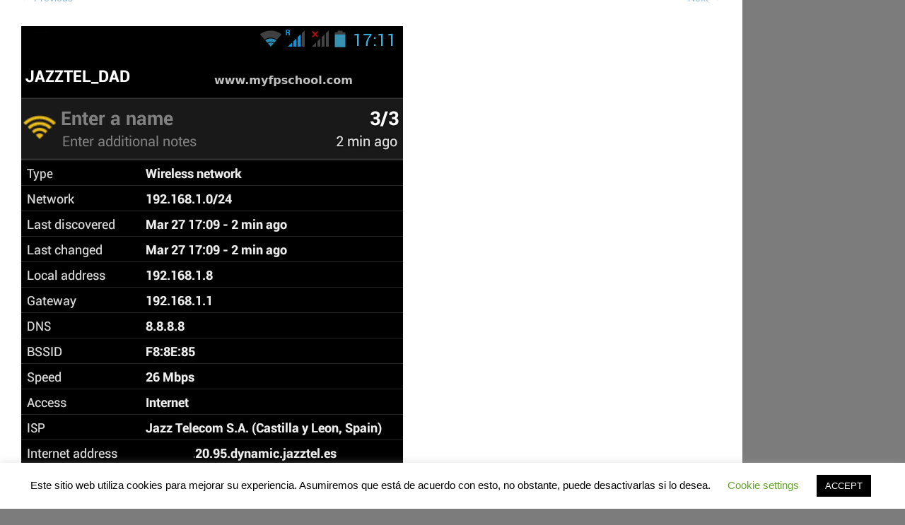

--- FILE ---
content_type: text/html; charset=UTF-8
request_url: http://myfpschool.com/fing-una-herramienta-para-saber-quien-se-ha-conectado-a-tu-wi-fi/fing_red/
body_size: 12865
content:
<!DOCTYPE html PUBLIC "-//W3C//DTD XHTML 1.0 Strict//EN" "http://www.w3.org/TR/xhtml1/DTD/xhtml1-strict.dtd" >
<html xmlns="http://www.w3.org/1999/xhtml" xml:lang="en" dir="ltr" lang="es"
	prefix="og: https://ogp.me/ns#"  >
<head>
<meta http-equiv="content-type" content="text/html; charset=UTF-8" />
<link rel="profile" href="http://gmpg.org/xfn/11" />
<link rel="pingback" href="http://myfpschool.com/xmlrpc.php" />
<meta name="viewport" content="width=device-width, initial-scale=1, maximum-scale=1" />

<title>fing_red | MyFPschool</title>

		<!-- All in One SEO 4.2.4 - aioseo.com -->
		<meta name="robots" content="max-image-preview:large" />
		<link rel="canonical" href="http://myfpschool.com/fing-una-herramienta-para-saber-quien-se-ha-conectado-a-tu-wi-fi/fing_red/#main" />
		<meta name="generator" content="All in One SEO (AIOSEO) 4.2.4 " />
		<meta property="og:locale" content="es_ES" />
		<meta property="og:site_name" content="MyFPschool" />
		<meta property="og:type" content="article" />
		<meta property="og:title" content="fing_red | MyFPschool" />
		<meta property="og:url" content="http://myfpschool.com/fing-una-herramienta-para-saber-quien-se-ha-conectado-a-tu-wi-fi/fing_red/#main" />
		<meta property="fb:app_id" content="956551101122299" />
		<meta property="article:published_time" content="2014-03-27T16:25:46+00:00" />
		<meta property="article:modified_time" content="2014-03-27T16:25:46+00:00" />
		<meta name="twitter:card" content="summary" />
		<meta name="twitter:title" content="fing_red | MyFPschool" />
		<meta name="google" content="nositelinkssearchbox" />
		<script type="application/ld+json" class="aioseo-schema">
			{"@context":"https:\/\/schema.org","@graph":[{"@type":"WebSite","@id":"http:\/\/myfpschool.com\/#website","url":"http:\/\/myfpschool.com\/","name":"MyFPschool","description":"Tu sitio de inform\u00e1tica y tecnolog\u00eda","inLanguage":"es-ES","publisher":{"@id":"http:\/\/myfpschool.com\/#organization"}},{"@type":"Organization","@id":"http:\/\/myfpschool.com\/#organization","name":"MyFPschool","url":"http:\/\/myfpschool.com\/"},{"@type":"BreadcrumbList","@id":"http:\/\/myfpschool.com\/fing-una-herramienta-para-saber-quien-se-ha-conectado-a-tu-wi-fi\/fing_red\/#main#breadcrumblist","itemListElement":[{"@type":"ListItem","@id":"http:\/\/myfpschool.com\/#listItem","position":1,"item":{"@type":"WebPage","@id":"http:\/\/myfpschool.com\/","name":"Inicio","description":"Sitio de tecnolog\u00eda para estudiantes de fp, profesores y todos los apasionados de la inform\u00e1tica.","url":"http:\/\/myfpschool.com\/"},"nextItem":"http:\/\/myfpschool.com\/fing-una-herramienta-para-saber-quien-se-ha-conectado-a-tu-wi-fi\/fing_red\/#main#listItem"},{"@type":"ListItem","@id":"http:\/\/myfpschool.com\/fing-una-herramienta-para-saber-quien-se-ha-conectado-a-tu-wi-fi\/fing_red\/#main#listItem","position":2,"item":{"@type":"WebPage","@id":"http:\/\/myfpschool.com\/fing-una-herramienta-para-saber-quien-se-ha-conectado-a-tu-wi-fi\/fing_red\/#main","name":"fing_red","url":"http:\/\/myfpschool.com\/fing-una-herramienta-para-saber-quien-se-ha-conectado-a-tu-wi-fi\/fing_red\/#main"},"previousItem":"http:\/\/myfpschool.com\/#listItem"}]},{"@type":"Person","@id":"http:\/\/myfpschool.com\/author\/jcmoreno\/#author","url":"http:\/\/myfpschool.com\/author\/jcmoreno\/","name":"jcmoreno","image":{"@type":"ImageObject","@id":"http:\/\/myfpschool.com\/fing-una-herramienta-para-saber-quien-se-ha-conectado-a-tu-wi-fi\/fing_red\/#main#authorImage","url":"http:\/\/1.gravatar.com\/avatar\/47a273aff4909ec425a1a6bd2ef5517a?s=96&d=mm&r=g","width":96,"height":96,"caption":"jcmoreno"}},{"@type":"ItemPage","@id":"http:\/\/myfpschool.com\/fing-una-herramienta-para-saber-quien-se-ha-conectado-a-tu-wi-fi\/fing_red\/#main#itempage","url":"http:\/\/myfpschool.com\/fing-una-herramienta-para-saber-quien-se-ha-conectado-a-tu-wi-fi\/fing_red\/#main","name":"fing_red | MyFPschool","inLanguage":"es-ES","isPartOf":{"@id":"http:\/\/myfpschool.com\/#website"},"breadcrumb":{"@id":"http:\/\/myfpschool.com\/fing-una-herramienta-para-saber-quien-se-ha-conectado-a-tu-wi-fi\/fing_red\/#main#breadcrumblist"},"author":"http:\/\/myfpschool.com\/author\/jcmoreno\/#author","creator":"http:\/\/myfpschool.com\/author\/jcmoreno\/#author","datePublished":"2014-03-27T16:25:46+00:00","dateModified":"2014-03-27T16:25:46+00:00"}]}
		</script>
		<script type="text/javascript" >
			window.ga=window.ga||function(){(ga.q=ga.q||[]).push(arguments)};ga.l=+new Date;
			ga('create', "UA-55592522-1", { 'cookieDomain': 'myfpschool.com' } );
			ga('send', 'pageview');
		</script>
		<script async src="https://www.google-analytics.com/analytics.js"></script>
		<!-- All in One SEO -->

<link rel='dns-prefetch' href='//secure.gravatar.com' />
<link rel='dns-prefetch' href='//fonts.googleapis.com' />
<link rel='dns-prefetch' href='//s.w.org' />
<link rel='dns-prefetch' href='//v0.wordpress.com' />
<link rel="alternate" type="application/rss+xml" title="MyFPschool &raquo; Feed" href="http://myfpschool.com/feed/" />
<link rel="alternate" type="application/rss+xml" title="MyFPschool &raquo; Feed de los comentarios" href="http://myfpschool.com/comments/feed/" />
<link rel="alternate" type="application/rss+xml" title="MyFPschool &raquo; Comentario fing_red del feed" href="http://myfpschool.com/fing-una-herramienta-para-saber-quien-se-ha-conectado-a-tu-wi-fi/fing_red/#main/feed/" />
<script type="text/javascript">
window._wpemojiSettings = {"baseUrl":"https:\/\/s.w.org\/images\/core\/emoji\/14.0.0\/72x72\/","ext":".png","svgUrl":"https:\/\/s.w.org\/images\/core\/emoji\/14.0.0\/svg\/","svgExt":".svg","source":{"concatemoji":"http:\/\/myfpschool.com\/wp-includes\/js\/wp-emoji-release.min.js?ver=6.0.1"}};
/*! This file is auto-generated */
!function(e,a,t){var n,r,o,i=a.createElement("canvas"),p=i.getContext&&i.getContext("2d");function s(e,t){var a=String.fromCharCode,e=(p.clearRect(0,0,i.width,i.height),p.fillText(a.apply(this,e),0,0),i.toDataURL());return p.clearRect(0,0,i.width,i.height),p.fillText(a.apply(this,t),0,0),e===i.toDataURL()}function c(e){var t=a.createElement("script");t.src=e,t.defer=t.type="text/javascript",a.getElementsByTagName("head")[0].appendChild(t)}for(o=Array("flag","emoji"),t.supports={everything:!0,everythingExceptFlag:!0},r=0;r<o.length;r++)t.supports[o[r]]=function(e){if(!p||!p.fillText)return!1;switch(p.textBaseline="top",p.font="600 32px Arial",e){case"flag":return s([127987,65039,8205,9895,65039],[127987,65039,8203,9895,65039])?!1:!s([55356,56826,55356,56819],[55356,56826,8203,55356,56819])&&!s([55356,57332,56128,56423,56128,56418,56128,56421,56128,56430,56128,56423,56128,56447],[55356,57332,8203,56128,56423,8203,56128,56418,8203,56128,56421,8203,56128,56430,8203,56128,56423,8203,56128,56447]);case"emoji":return!s([129777,127995,8205,129778,127999],[129777,127995,8203,129778,127999])}return!1}(o[r]),t.supports.everything=t.supports.everything&&t.supports[o[r]],"flag"!==o[r]&&(t.supports.everythingExceptFlag=t.supports.everythingExceptFlag&&t.supports[o[r]]);t.supports.everythingExceptFlag=t.supports.everythingExceptFlag&&!t.supports.flag,t.DOMReady=!1,t.readyCallback=function(){t.DOMReady=!0},t.supports.everything||(n=function(){t.readyCallback()},a.addEventListener?(a.addEventListener("DOMContentLoaded",n,!1),e.addEventListener("load",n,!1)):(e.attachEvent("onload",n),a.attachEvent("onreadystatechange",function(){"complete"===a.readyState&&t.readyCallback()})),(e=t.source||{}).concatemoji?c(e.concatemoji):e.wpemoji&&e.twemoji&&(c(e.twemoji),c(e.wpemoji)))}(window,document,window._wpemojiSettings);
</script>
<style type="text/css">
img.wp-smiley,
img.emoji {
	display: inline !important;
	border: none !important;
	box-shadow: none !important;
	height: 1em !important;
	width: 1em !important;
	margin: 0 0.07em !important;
	vertical-align: -0.1em !important;
	background: none !important;
	padding: 0 !important;
}
</style>
	<link rel='stylesheet' id='wp-block-library-css'  href='http://myfpschool.com/wp-includes/css/dist/block-library/style.min.css?ver=6.0.1' type='text/css' media='all' />
<style id='wp-block-library-inline-css' type='text/css'>
.has-text-align-justify{text-align:justify;}
</style>
<link rel='stylesheet' id='mediaelement-css'  href='http://myfpschool.com/wp-includes/js/mediaelement/mediaelementplayer-legacy.min.css?ver=4.2.16' type='text/css' media='all' />
<link rel='stylesheet' id='wp-mediaelement-css'  href='http://myfpschool.com/wp-includes/js/mediaelement/wp-mediaelement.min.css?ver=6.0.1' type='text/css' media='all' />
<style id='global-styles-inline-css' type='text/css'>
body{--wp--preset--color--black: #000000;--wp--preset--color--cyan-bluish-gray: #abb8c3;--wp--preset--color--white: #ffffff;--wp--preset--color--pale-pink: #f78da7;--wp--preset--color--vivid-red: #cf2e2e;--wp--preset--color--luminous-vivid-orange: #ff6900;--wp--preset--color--luminous-vivid-amber: #fcb900;--wp--preset--color--light-green-cyan: #7bdcb5;--wp--preset--color--vivid-green-cyan: #00d084;--wp--preset--color--pale-cyan-blue: #8ed1fc;--wp--preset--color--vivid-cyan-blue: #0693e3;--wp--preset--color--vivid-purple: #9b51e0;--wp--preset--gradient--vivid-cyan-blue-to-vivid-purple: linear-gradient(135deg,rgba(6,147,227,1) 0%,rgb(155,81,224) 100%);--wp--preset--gradient--light-green-cyan-to-vivid-green-cyan: linear-gradient(135deg,rgb(122,220,180) 0%,rgb(0,208,130) 100%);--wp--preset--gradient--luminous-vivid-amber-to-luminous-vivid-orange: linear-gradient(135deg,rgba(252,185,0,1) 0%,rgba(255,105,0,1) 100%);--wp--preset--gradient--luminous-vivid-orange-to-vivid-red: linear-gradient(135deg,rgba(255,105,0,1) 0%,rgb(207,46,46) 100%);--wp--preset--gradient--very-light-gray-to-cyan-bluish-gray: linear-gradient(135deg,rgb(238,238,238) 0%,rgb(169,184,195) 100%);--wp--preset--gradient--cool-to-warm-spectrum: linear-gradient(135deg,rgb(74,234,220) 0%,rgb(151,120,209) 20%,rgb(207,42,186) 40%,rgb(238,44,130) 60%,rgb(251,105,98) 80%,rgb(254,248,76) 100%);--wp--preset--gradient--blush-light-purple: linear-gradient(135deg,rgb(255,206,236) 0%,rgb(152,150,240) 100%);--wp--preset--gradient--blush-bordeaux: linear-gradient(135deg,rgb(254,205,165) 0%,rgb(254,45,45) 50%,rgb(107,0,62) 100%);--wp--preset--gradient--luminous-dusk: linear-gradient(135deg,rgb(255,203,112) 0%,rgb(199,81,192) 50%,rgb(65,88,208) 100%);--wp--preset--gradient--pale-ocean: linear-gradient(135deg,rgb(255,245,203) 0%,rgb(182,227,212) 50%,rgb(51,167,181) 100%);--wp--preset--gradient--electric-grass: linear-gradient(135deg,rgb(202,248,128) 0%,rgb(113,206,126) 100%);--wp--preset--gradient--midnight: linear-gradient(135deg,rgb(2,3,129) 0%,rgb(40,116,252) 100%);--wp--preset--duotone--dark-grayscale: url('#wp-duotone-dark-grayscale');--wp--preset--duotone--grayscale: url('#wp-duotone-grayscale');--wp--preset--duotone--purple-yellow: url('#wp-duotone-purple-yellow');--wp--preset--duotone--blue-red: url('#wp-duotone-blue-red');--wp--preset--duotone--midnight: url('#wp-duotone-midnight');--wp--preset--duotone--magenta-yellow: url('#wp-duotone-magenta-yellow');--wp--preset--duotone--purple-green: url('#wp-duotone-purple-green');--wp--preset--duotone--blue-orange: url('#wp-duotone-blue-orange');--wp--preset--font-size--small: 13px;--wp--preset--font-size--medium: 20px;--wp--preset--font-size--large: 36px;--wp--preset--font-size--x-large: 42px;}.has-black-color{color: var(--wp--preset--color--black) !important;}.has-cyan-bluish-gray-color{color: var(--wp--preset--color--cyan-bluish-gray) !important;}.has-white-color{color: var(--wp--preset--color--white) !important;}.has-pale-pink-color{color: var(--wp--preset--color--pale-pink) !important;}.has-vivid-red-color{color: var(--wp--preset--color--vivid-red) !important;}.has-luminous-vivid-orange-color{color: var(--wp--preset--color--luminous-vivid-orange) !important;}.has-luminous-vivid-amber-color{color: var(--wp--preset--color--luminous-vivid-amber) !important;}.has-light-green-cyan-color{color: var(--wp--preset--color--light-green-cyan) !important;}.has-vivid-green-cyan-color{color: var(--wp--preset--color--vivid-green-cyan) !important;}.has-pale-cyan-blue-color{color: var(--wp--preset--color--pale-cyan-blue) !important;}.has-vivid-cyan-blue-color{color: var(--wp--preset--color--vivid-cyan-blue) !important;}.has-vivid-purple-color{color: var(--wp--preset--color--vivid-purple) !important;}.has-black-background-color{background-color: var(--wp--preset--color--black) !important;}.has-cyan-bluish-gray-background-color{background-color: var(--wp--preset--color--cyan-bluish-gray) !important;}.has-white-background-color{background-color: var(--wp--preset--color--white) !important;}.has-pale-pink-background-color{background-color: var(--wp--preset--color--pale-pink) !important;}.has-vivid-red-background-color{background-color: var(--wp--preset--color--vivid-red) !important;}.has-luminous-vivid-orange-background-color{background-color: var(--wp--preset--color--luminous-vivid-orange) !important;}.has-luminous-vivid-amber-background-color{background-color: var(--wp--preset--color--luminous-vivid-amber) !important;}.has-light-green-cyan-background-color{background-color: var(--wp--preset--color--light-green-cyan) !important;}.has-vivid-green-cyan-background-color{background-color: var(--wp--preset--color--vivid-green-cyan) !important;}.has-pale-cyan-blue-background-color{background-color: var(--wp--preset--color--pale-cyan-blue) !important;}.has-vivid-cyan-blue-background-color{background-color: var(--wp--preset--color--vivid-cyan-blue) !important;}.has-vivid-purple-background-color{background-color: var(--wp--preset--color--vivid-purple) !important;}.has-black-border-color{border-color: var(--wp--preset--color--black) !important;}.has-cyan-bluish-gray-border-color{border-color: var(--wp--preset--color--cyan-bluish-gray) !important;}.has-white-border-color{border-color: var(--wp--preset--color--white) !important;}.has-pale-pink-border-color{border-color: var(--wp--preset--color--pale-pink) !important;}.has-vivid-red-border-color{border-color: var(--wp--preset--color--vivid-red) !important;}.has-luminous-vivid-orange-border-color{border-color: var(--wp--preset--color--luminous-vivid-orange) !important;}.has-luminous-vivid-amber-border-color{border-color: var(--wp--preset--color--luminous-vivid-amber) !important;}.has-light-green-cyan-border-color{border-color: var(--wp--preset--color--light-green-cyan) !important;}.has-vivid-green-cyan-border-color{border-color: var(--wp--preset--color--vivid-green-cyan) !important;}.has-pale-cyan-blue-border-color{border-color: var(--wp--preset--color--pale-cyan-blue) !important;}.has-vivid-cyan-blue-border-color{border-color: var(--wp--preset--color--vivid-cyan-blue) !important;}.has-vivid-purple-border-color{border-color: var(--wp--preset--color--vivid-purple) !important;}.has-vivid-cyan-blue-to-vivid-purple-gradient-background{background: var(--wp--preset--gradient--vivid-cyan-blue-to-vivid-purple) !important;}.has-light-green-cyan-to-vivid-green-cyan-gradient-background{background: var(--wp--preset--gradient--light-green-cyan-to-vivid-green-cyan) !important;}.has-luminous-vivid-amber-to-luminous-vivid-orange-gradient-background{background: var(--wp--preset--gradient--luminous-vivid-amber-to-luminous-vivid-orange) !important;}.has-luminous-vivid-orange-to-vivid-red-gradient-background{background: var(--wp--preset--gradient--luminous-vivid-orange-to-vivid-red) !important;}.has-very-light-gray-to-cyan-bluish-gray-gradient-background{background: var(--wp--preset--gradient--very-light-gray-to-cyan-bluish-gray) !important;}.has-cool-to-warm-spectrum-gradient-background{background: var(--wp--preset--gradient--cool-to-warm-spectrum) !important;}.has-blush-light-purple-gradient-background{background: var(--wp--preset--gradient--blush-light-purple) !important;}.has-blush-bordeaux-gradient-background{background: var(--wp--preset--gradient--blush-bordeaux) !important;}.has-luminous-dusk-gradient-background{background: var(--wp--preset--gradient--luminous-dusk) !important;}.has-pale-ocean-gradient-background{background: var(--wp--preset--gradient--pale-ocean) !important;}.has-electric-grass-gradient-background{background: var(--wp--preset--gradient--electric-grass) !important;}.has-midnight-gradient-background{background: var(--wp--preset--gradient--midnight) !important;}.has-small-font-size{font-size: var(--wp--preset--font-size--small) !important;}.has-medium-font-size{font-size: var(--wp--preset--font-size--medium) !important;}.has-large-font-size{font-size: var(--wp--preset--font-size--large) !important;}.has-x-large-font-size{font-size: var(--wp--preset--font-size--x-large) !important;}
</style>
<link rel='stylesheet' id='contact-form-7-css'  href='http://myfpschool.com/wp-content/plugins/contact-form-7/includes/css/styles.css?ver=5.6' type='text/css' media='all' />
<link rel='stylesheet' id='cookie-law-info-css'  href='http://myfpschool.com/wp-content/plugins/cookie-law-info/public/css/cookie-law-info-public.css?ver=2.1.2' type='text/css' media='all' />
<link rel='stylesheet' id='cookie-law-info-gdpr-css'  href='http://myfpschool.com/wp-content/plugins/cookie-law-info/public/css/cookie-law-info-gdpr.css?ver=2.1.2' type='text/css' media='all' />
<link rel='stylesheet' id='rpt_front_style-css'  href='http://myfpschool.com/wp-content/plugins/related-posts-thumbnails/assets/css/front.css?ver=1.9.0' type='text/css' media='all' />
<link rel='stylesheet' id='hamburger.css-css'  href='http://myfpschool.com/wp-content/plugins/wp-responsive-menu/assets/css/wpr-hamburger.css?ver=3.1.7.2' type='text/css' media='all' />
<link rel='stylesheet' id='wprmenu.css-css'  href='http://myfpschool.com/wp-content/plugins/wp-responsive-menu/assets/css/wprmenu.css?ver=3.1.7.2' type='text/css' media='all' />
<style id='wprmenu.css-inline-css' type='text/css'>
@media only screen and ( max-width: 768px ) {html body div.wprm-wrapper {overflow: scroll;}#mg-wprm-wrap ul li {border-top: solid 1px rgb( 13,13,13 );border-bottom: solid 1px rgb( 19,18,18 );}#wprmenu_bar {background-image: url();background-size:;background-repeat: ;}#wprmenu_bar {background-color: #0D0D0D;}html body div#mg-wprm-wrap .wpr_submit .icon.icon-search {color: ;}#wprmenu_bar .menu_title,#wprmenu_bar .wprmenu_icon_menu,#wprmenu_bar .menu_title a {color: #F2F2F2;}#wprmenu_bar .menu_title {font-size: px;font-weight: ;}#mg-wprm-wrap li.menu-item a {font-size: px;text-transform: ;font-weight: ;}#mg-wprm-wrap li.menu-item-has-children ul.sub-menu a {font-size: px;text-transform: ;font-weight: ;}#mg-wprm-wrap li.current-menu-item > a {background: ;}#mg-wprm-wrap li.current-menu-item > a,#mg-wprm-wrap li.current-menu-item span.wprmenu_icon{color:!important;}#mg-wprm-wrap {background-color: #2E2E2E;}.cbp-spmenu-push-toright,.cbp-spmenu-push-toright .mm-slideout {left: 80% ;}.cbp-spmenu-push-toleft {left: -80% ;}#mg-wprm-wrap.cbp-spmenu-right,#mg-wprm-wrap.cbp-spmenu-left,#mg-wprm-wrap.cbp-spmenu-right.custom,#mg-wprm-wrap.cbp-spmenu-left.custom,.cbp-spmenu-vertical {width: 80%;max-width: px;}#mg-wprm-wrap ul#wprmenu_menu_ul li.menu-item a,div#mg-wprm-wrap ul li span.wprmenu_icon {color: #CFCFCF;}#mg-wprm-wrap ul#wprmenu_menu_ul li.menu-item:valid ~ a{color: ;}#mg-wprm-wrap ul#wprmenu_menu_ul li.menu-item a:hover {background: ;color: #606060 !important;}div#mg-wprm-wrap ul>li:hover>span.wprmenu_icon {color: #606060 !important;}.wprmenu_bar .hamburger-inner,.wprmenu_bar .hamburger-inner::before,.wprmenu_bar .hamburger-inner::after {background: #FFFFFF;}.wprmenu_bar .hamburger:hover .hamburger-inner,.wprmenu_bar .hamburger:hover .hamburger-inner::before,.wprmenu_bar .hamburger:hover .hamburger-inner::after {background: ;}div.wprmenu_bar div.hamburger{padding-right: 6px !important;}#wprmenu_menu.left {width:80%;left: -80%;right: auto;}#wprmenu_menu.right {width:80%;right: -80%;left: auto;}.wprmenu_bar .hamburger {float: left;}.wprmenu_bar #custom_menu_icon.hamburger {top: px;left: px;float: left !important;background-color: ;}#menu-principal-container,#menu-principal{ display: none !important; }.wpr_custom_menu #custom_menu_icon {display: block;}html { padding-top: 42px !important; }#wprmenu_bar,#mg-wprm-wrap { display: block; }div#wpadminbar { position: fixed; }}
</style>
<link rel='stylesheet' id='wpr_icons-css'  href='http://myfpschool.com/wp-content/plugins/wp-responsive-menu/inc/assets/icons/wpr-icons.css?ver=3.1.7.2' type='text/css' media='all' />
<link rel='stylesheet' id='gridster-style-css'  href='http://myfpschool.com/wp-content/themes/gridster-lite/style.css?ver=6.0.1' type='text/css' media='all' />
<link rel='stylesheet' id='open-sans-condensed-css'  href='http://fonts.googleapis.com/css?family=Open+Sans+Condensed%3A300&#038;ver=6.0.1' type='text/css' media='all' />
<link rel='stylesheet' id='jetpack_css-css'  href='http://myfpschool.com/wp-content/plugins/jetpack/css/jetpack.css?ver=11.0' type='text/css' media='all' />
<script type='text/javascript' src='http://myfpschool.com/wp-includes/js/jquery/jquery.min.js?ver=3.6.0' id='jquery-core-js'></script>
<script type='text/javascript' src='http://myfpschool.com/wp-includes/js/jquery/jquery-migrate.min.js?ver=3.3.2' id='jquery-migrate-js'></script>
<script type='text/javascript' id='cookie-law-info-js-extra'>
/* <![CDATA[ */
var Cli_Data = {"nn_cookie_ids":[],"cookielist":[],"non_necessary_cookies":[],"ccpaEnabled":"","ccpaRegionBased":"","ccpaBarEnabled":"","strictlyEnabled":["necessary","obligatoire"],"ccpaType":"gdpr","js_blocking":"","custom_integration":"","triggerDomRefresh":"","secure_cookies":""};
var cli_cookiebar_settings = {"animate_speed_hide":"500","animate_speed_show":"500","background":"#FFF","border":"#b1a6a6c2","border_on":"","button_1_button_colour":"#000","button_1_button_hover":"#000000","button_1_link_colour":"#fff","button_1_as_button":"1","button_1_new_win":"","button_2_button_colour":"#333","button_2_button_hover":"#292929","button_2_link_colour":"#444","button_2_as_button":"","button_2_hidebar":"","button_3_button_colour":"#000","button_3_button_hover":"#000000","button_3_link_colour":"#fff","button_3_as_button":"1","button_3_new_win":"","button_4_button_colour":"#000","button_4_button_hover":"#000000","button_4_link_colour":"#62a329","button_4_as_button":"","button_7_button_colour":"#61a229","button_7_button_hover":"#4e8221","button_7_link_colour":"#fff","button_7_as_button":"1","button_7_new_win":"","font_family":"inherit","header_fix":"","notify_animate_hide":"1","notify_animate_show":"","notify_div_id":"#cookie-law-info-bar","notify_position_horizontal":"right","notify_position_vertical":"bottom","scroll_close":"","scroll_close_reload":"","accept_close_reload":"","reject_close_reload":"","showagain_tab":"1","showagain_background":"#fff","showagain_border":"#000","showagain_div_id":"#cookie-law-info-again","showagain_x_position":"100px","text":"#000","show_once_yn":"","show_once":"10000","logging_on":"","as_popup":"","popup_overlay":"1","bar_heading_text":"","cookie_bar_as":"banner","popup_showagain_position":"bottom-right","widget_position":"left"};
var log_object = {"ajax_url":"http:\/\/myfpschool.com\/wp-admin\/admin-ajax.php"};
/* ]]> */
</script>
<script type='text/javascript' src='http://myfpschool.com/wp-content/plugins/cookie-law-info/public/js/cookie-law-info-public.js?ver=2.1.2' id='cookie-law-info-js'></script>
<script type='text/javascript' src='http://myfpschool.com/wp-content/plugins/useful-banner-manager/scripts.js?ver=6.0.1' id='ubm-scripts-js'></script>
<script type='text/javascript' src='http://myfpschool.com/wp-content/plugins/wp-responsive-menu/assets/js/modernizr.custom.js?ver=3.1.7.2' id='modernizr-js'></script>
<script type='text/javascript' src='http://myfpschool.com/wp-content/plugins/wp-responsive-menu/assets/js/jquery.touchSwipe.min.js?ver=3.1.7.2' id='touchSwipe-js'></script>
<script type='text/javascript' id='wprmenu.js-js-extra'>
/* <![CDATA[ */
var wprmenu = {"zooming":"yes","from_width":"768","push_width":"","menu_width":"80","parent_click":"","swipe":"yes","enable_overlay":""};
/* ]]> */
</script>
<script type='text/javascript' src='http://myfpschool.com/wp-content/plugins/wp-responsive-menu/assets/js/wprmenu.js?ver=3.1.7.2' id='wprmenu.js-js'></script>
<script type='text/javascript' src='http://myfpschool.com/wp-content/themes/gridster-lite/js/keyboard-image-navigation.js?ver=20120202' id='gridster-keyboard-image-navigation-js'></script>
<link rel="https://api.w.org/" href="http://myfpschool.com/wp-json/" /><link rel="alternate" type="application/json" href="http://myfpschool.com/wp-json/wp/v2/media/1389" /><link rel="EditURI" type="application/rsd+xml" title="RSD" href="http://myfpschool.com/xmlrpc.php?rsd" />
<link rel="wlwmanifest" type="application/wlwmanifest+xml" href="http://myfpschool.com/wp-includes/wlwmanifest.xml" /> 
<meta name="generator" content="WordPress 6.0.1" />
<link rel='shortlink' href='https://wp.me/a43TEJ-mp' />
<link rel="alternate" type="application/json+oembed" href="http://myfpschool.com/wp-json/oembed/1.0/embed?url=http%3A%2F%2Fmyfpschool.com%2Ffing-una-herramienta-para-saber-quien-se-ha-conectado-a-tu-wi-fi%2Ffing_red%2F%23main" />
<link rel="alternate" type="text/xml+oembed" href="http://myfpschool.com/wp-json/oembed/1.0/embed?url=http%3A%2F%2Fmyfpschool.com%2Ffing-una-herramienta-para-saber-quien-se-ha-conectado-a-tu-wi-fi%2Ffing_red%2F%23main&#038;format=xml" />
<script type="text/javascript">var ajaxurl = "http://myfpschool.com/wp-admin/admin-ajax.php";</script>			<style>
			#related_posts_thumbnails li{
				border-right: 1px solid #dddddd;
				background-color: #ffffff			}
			#related_posts_thumbnails li:hover{
				background-color: #eeeeee;
			}
			.relpost_content{
				font-size:	12px;
				color: 		#333333;
			}
			.relpost-block-single{
				background-color: #ffffff;
				border-right: 1px solid  #dddddd;
				border-left: 1px solid  #dddddd;
				margin-right: -1px;
			}
			.relpost-block-single:hover{
				background-color: #eeeeee;
			}
		</style>

	<!-- WordPress Most Popular --><script type="text/javascript">/* <![CDATA[ */ jQuery.post("http://myfpschool.com/wp-admin/admin-ajax.php", { action: "wmp_update", id: 1389, token: "e1bbcd43b2" }); /* ]]> */</script><!-- /WordPress Most Popular --><style>img#wpstats{display:none}</style>
	<style type="text/css" id="custom-background-css">
body.custom-background { background-color: #7c7c7c; }
</style>
	<style type="text/css" id="wp-custom-css">/*
¡Bienvenido a Custom CSS!

CSS (Hojas de estilo en cascada) es un tipo de lenguaje de programación
que indica al navegador cómo procesar una página web. Puedes eliminar
estos comentarios y comenzar con tus personalizaciones.

Por defecto, tu hoja de estilo se cargará después de las hojas de estilo
del tema, lo que significa que tus normas pueden prevalecer y anular las
reglas CSS del tema. Solo tienes que escribir aquí lo que quieres cambiar,
no es necesario copiar todo el contenido de la hoja de estilo de tu tema.
*/
.nota_redonda {
	border: 2px solid #a1a1a1;
	padding: 10px 40px;
	background: #dddddd;
	width: 90%;
	border-radius: 25px;
	margin-bottom: 15px;
	margin-top: 15px;
}

.nota_ejercicio {
	border: 2px solid #a1a1a1;
	padding: 10px 40px;
	background: #F5FFFA;
	width: 90%;
	border-radius: 15px;
	margin-bottom: 15px;
	margin-top: 15px;
}

.nota_comando {
	font-family: Courier;
	color: white;
	border: 2px solid black;
	padding: 10px 40px;
	background: black;
	width: 80%;
	border-radius: 5px;
	margin-bottom: 15px;
	margin-top: 15px;
}

.nota_comando_pre {
	font-family: Courier;
	font-size: 75%;
	color: white;
	border: 2px solid black;
	padding: 10px 40px;
	background: black;
	width: 80%;
	border-radius: 5px;
	margin-bottom: 15px;
	margin-top: 15px;
}</style></head>

<body class="attachment attachment-template-default single single-attachment postid-1389 attachmentid-1389 attachment-png custom-background group-blog">
<div id="container">
<div id="primary" class="content-area image-attachment">
<div id="content" class="site-content" role="main">
<article id="post-1389" class="post-1389 attachment type-attachment status-inherit hentry">
<header class="entry-header">
<h1 class="entry-title">fing_red</h1><div class="entry-meta">
Published <span class="entry-date"><time class="entry-date" datetime="2014-03-27T16:25:46+00:00">marzo 27, 2014</time></span> at <a href="http://myfpschool.com/wp-content/uploads/2014/03/fing_red.png" title="Link to full-size image">540 &times; 960</a> in <a href="http://myfpschool.com/fing-una-herramienta-para-saber-quien-se-ha-conectado-a-tu-wi-fi/" title="Return to Fing. Una herramienta para saber quien se ha conectado a tu WI-FI" rel="gallery">Fing. Una herramienta para saber quien se ha conectado a tu WI-FI</a></div>
<!-- .entry-meta -->
<nav role="navigation" id="image-navigation" class="navigation-image">
<div class="nav-previous">
<a href='http://myfpschool.com/fing-una-herramienta-para-saber-quien-se-ha-conectado-a-tu-wi-fi/fing_herramientas/#main'><span class="meta-nav">&larr;</span> Previous</a></div>
<div class="nav-next">
<a href='http://myfpschool.com/fing-una-herramienta-para-saber-quien-se-ha-conectado-a-tu-wi-fi/fing_dispositivos/#main'>Next <span class="meta-nav">&rarr;</span></a></div>
</nav>
<!-- #image-navigation -->
</header>
<!-- .entry-header -->
<div class="entry-content">
<div class="entry-attachment">
<div class="attachment">
<a href="http://myfpschool.com/fing-una-herramienta-para-saber-quien-se-ha-conectado-a-tu-wi-fi/fing_dispositivos/#main" title="fing_red" rel="attachment"><img width="540" height="960" src="http://myfpschool.com/wp-content/uploads/2014/03/fing_red.png" class="attachment-1200x1200 size-1200x1200" alt="" loading="lazy" srcset="http://myfpschool.com/wp-content/uploads/2014/03/fing_red.png 540w, http://myfpschool.com/wp-content/uploads/2014/03/fing_red-168x300.png 168w" sizes="(max-width: 540px) 100vw, 540px" /></a></div>
<!-- .attachment -->
</div>
<!-- .entry-attachment -->
</div>
<!-- .entry-content -->
<footer class="entry-meta">
Comments are closed, but you can leave a trackback: <a class="trackback-link" href="http://myfpschool.com/fing-una-herramienta-para-saber-quien-se-ha-conectado-a-tu-wi-fi/fing_red/#main/trackback/" title="Trackback URL for your post" rel="trackback">Trackback URL</a>.</footer>
<!-- .entry-meta -->
</article>
<!-- #post-## -->
</div>
<!-- #content -->
</div>
<!-- #primary -->

<div id="footer">
<br />
&copy; Copyright 
2014 
MyFPschool <br />
<a href="http://wordpress.org/" title="A Semantic Personal Publishing Platform" rel="generator">Proudly powered by WordPress</a> <span class="sep"> | </span> Theme: Gridster by <a href="http://themefurnace.com" rel="designer">ThemeFurnace</a>.</div>
</div>
<!-- main -->
<!--googleoff: all--><div id="cookie-law-info-bar" data-nosnippet="true"><span>Este sitio web utiliza cookies para mejorar su experiencia. Asumiremos que está de acuerdo con esto, no obstante, puede desactivarlas si lo desea. <a role='button' class="cli_settings_button" style="margin:5px 20px 5px 20px">Cookie settings</a><a role='button' data-cli_action="accept" id="cookie_action_close_header" class="medium cli-plugin-button cli-plugin-main-button cookie_action_close_header cli_action_button wt-cli-accept-btn" style="margin:5px">ACCEPT</a></span></div><div id="cookie-law-info-again" data-nosnippet="true"><span id="cookie_hdr_showagain">Privacy &amp; Cookies Policy</span></div><div class="cli-modal" data-nosnippet="true" id="cliSettingsPopup" tabindex="-1" role="dialog" aria-labelledby="cliSettingsPopup" aria-hidden="true">
  <div class="cli-modal-dialog" role="document">
	<div class="cli-modal-content cli-bar-popup">
		  <button type="button" class="cli-modal-close" id="cliModalClose">
			<svg class="" viewBox="0 0 24 24"><path d="M19 6.41l-1.41-1.41-5.59 5.59-5.59-5.59-1.41 1.41 5.59 5.59-5.59 5.59 1.41 1.41 5.59-5.59 5.59 5.59 1.41-1.41-5.59-5.59z"></path><path d="M0 0h24v24h-24z" fill="none"></path></svg>
			<span class="wt-cli-sr-only">Cerrar</span>
		  </button>
		  <div class="cli-modal-body">
			<div class="cli-container-fluid cli-tab-container">
	<div class="cli-row">
		<div class="cli-col-12 cli-align-items-stretch cli-px-0">
			<div class="cli-privacy-overview">
				<h4>Privacy Overview</h4>				<div class="cli-privacy-content">
					<div class="cli-privacy-content-text">This website uses cookies to improve your experience while you navigate through the website. Out of these cookies, the cookies that are categorized as necessary are stored on your browser as they are essential for the working of basic functionalities of the website. We also use third-party cookies that help us analyze and understand how you use this website. These cookies will be stored in your browser only with your consent. You also have the option to opt-out of these cookies. But opting out of some of these cookies may have an effect on your browsing experience.</div>
				</div>
				<a class="cli-privacy-readmore" aria-label="Mostrar más" role="button" data-readmore-text="Mostrar más" data-readless-text="Mostrar menos"></a>			</div>
		</div>
		<div class="cli-col-12 cli-align-items-stretch cli-px-0 cli-tab-section-container">
												<div class="cli-tab-section">
						<div class="cli-tab-header">
							<a role="button" tabindex="0" class="cli-nav-link cli-settings-mobile" data-target="necessary" data-toggle="cli-toggle-tab">
								Necessary							</a>
															<div class="wt-cli-necessary-checkbox">
									<input type="checkbox" class="cli-user-preference-checkbox"  id="wt-cli-checkbox-necessary" data-id="checkbox-necessary" checked="checked"  />
									<label class="form-check-label" for="wt-cli-checkbox-necessary">Necessary</label>
								</div>
								<span class="cli-necessary-caption">Siempre activado</span>
													</div>
						<div class="cli-tab-content">
							<div class="cli-tab-pane cli-fade" data-id="necessary">
								<div class="wt-cli-cookie-description">
									Necessary cookies are absolutely essential for the website to function properly. This category only includes cookies that ensures basic functionalities and security features of the website. These cookies do not store any personal information.								</div>
							</div>
						</div>
					</div>
																	<div class="cli-tab-section">
						<div class="cli-tab-header">
							<a role="button" tabindex="0" class="cli-nav-link cli-settings-mobile" data-target="non-necessary" data-toggle="cli-toggle-tab">
								Non-necessary							</a>
															<div class="cli-switch">
									<input type="checkbox" id="wt-cli-checkbox-non-necessary" class="cli-user-preference-checkbox"  data-id="checkbox-non-necessary" checked='checked' />
									<label for="wt-cli-checkbox-non-necessary" class="cli-slider" data-cli-enable="Activado" data-cli-disable="Desactivado"><span class="wt-cli-sr-only">Non-necessary</span></label>
								</div>
													</div>
						<div class="cli-tab-content">
							<div class="cli-tab-pane cli-fade" data-id="non-necessary">
								<div class="wt-cli-cookie-description">
									Any cookies that may not be particularly necessary for the website to function and is used specifically to collect user personal data via analytics, ads, other embedded contents are termed as non-necessary cookies. It is mandatory to procure user consent prior to running these cookies on your website.								</div>
							</div>
						</div>
					</div>
										</div>
	</div>
</div>
		  </div>
		  <div class="cli-modal-footer">
			<div class="wt-cli-element cli-container-fluid cli-tab-container">
				<div class="cli-row">
					<div class="cli-col-12 cli-align-items-stretch cli-px-0">
						<div class="cli-tab-footer wt-cli-privacy-overview-actions">
						
															<a id="wt-cli-privacy-save-btn" role="button" tabindex="0" data-cli-action="accept" class="wt-cli-privacy-btn cli_setting_save_button wt-cli-privacy-accept-btn cli-btn">GUARDAR Y ACEPTAR</a>
													</div>
						
					</div>
				</div>
			</div>
		</div>
	</div>
  </div>
</div>
<div class="cli-modal-backdrop cli-fade cli-settings-overlay"></div>
<div class="cli-modal-backdrop cli-fade cli-popupbar-overlay"></div>
<!--googleon: all-->
			<div class="wprm-wrapper">
        
        <!-- Overlay Starts here -->
			         <!-- Overlay Ends here -->
			
			         <div id="wprmenu_bar" class="wprmenu_bar  left">
  <div class="hamburger hamburger--slider">
    <span class="hamburger-box">
      <span class="hamburger-inner"></span>
    </span>
  </div>
  <div class="menu_title">
      <a href="http://myfpschool.com">
      MENU    </a>
      </div>
</div>			 
			<div class="cbp-spmenu cbp-spmenu-vertical cbp-spmenu-left  " id="mg-wprm-wrap">
				
				
				<ul id="wprmenu_menu_ul">
  
  <li id="menu-item-35" class="menu-item menu-item-type-custom menu-item-object-custom menu-item-home menu-item-35"><a href="http://myfpschool.com/">Home</a></li>
<li id="menu-item-181" class="menu-item menu-item-type-taxonomy menu-item-object-category menu-item-181"><a href="http://myfpschool.com/category/noticias/">Noticias</a></li>
<li id="menu-item-3698" class="menu-item menu-item-type-taxonomy menu-item-object-category menu-item-3698"><a href="http://myfpschool.com/category/primaria/">Primaria</a></li>
<li id="menu-item-4639" class="menu-item menu-item-type-taxonomy menu-item-object-category menu-item-has-children menu-item-4639"><a href="http://myfpschool.com/category/1_eso/">1_ESO</a>
<ul class="sub-menu">
	<li id="menu-item-4811" class="menu-item menu-item-type-taxonomy menu-item-object-category menu-item-4811"><a href="http://myfpschool.com/category/1_eso/1_eso_matematicas/">1_ESO_Matemáticas</a></li>
</ul>
</li>
<li id="menu-item-5252" class="menu-item menu-item-type-taxonomy menu-item-object-category menu-item-has-children menu-item-5252"><a href="http://myfpschool.com/category/2_eso/">2_ESO</a>
<ul class="sub-menu">
	<li id="menu-item-5751" class="menu-item menu-item-type-taxonomy menu-item-object-category menu-item-5751"><a href="http://myfpschool.com/category/2_eso/2_eso_fisicayquimica/">2_ESO_FísicaYQuímica</a></li>
	<li id="menu-item-5752" class="menu-item menu-item-type-taxonomy menu-item-object-category menu-item-5752"><a href="http://myfpschool.com/category/2_eso/2_eso_geografia/">2_ESO_Geografía</a></li>
	<li id="menu-item-5753" class="menu-item menu-item-type-taxonomy menu-item-object-category menu-item-5753"><a href="http://myfpschool.com/category/2_eso/2_eso_matematicas/">2_ESO_Matemáticas</a></li>
</ul>
</li>
<li id="menu-item-4862" class="menu-item menu-item-type-taxonomy menu-item-object-category menu-item-has-children menu-item-4862"><a href="http://myfpschool.com/category/3_eso/">3_ESO</a>
<ul class="sub-menu">
	<li id="menu-item-6458" class="menu-item menu-item-type-taxonomy menu-item-object-category menu-item-6458"><a href="http://myfpschool.com/category/3_eso/3_eso_biologia/">3_ESO_BIOLOGÍA</a></li>
	<li id="menu-item-6459" class="menu-item menu-item-type-taxonomy menu-item-object-category menu-item-6459"><a href="http://myfpschool.com/category/3_eso/3_eso_matematicas/">3_ESO_MATEMATICAS</a></li>
	<li id="menu-item-6469" class="menu-item menu-item-type-taxonomy menu-item-object-category menu-item-6469"><a href="http://myfpschool.com/category/3_eso/3_eso_fisica_y_quimica/">3_ESO_FISICA_Y_QUIMICA</a></li>
	<li id="menu-item-6547" class="menu-item menu-item-type-taxonomy menu-item-object-category menu-item-6547"><a href="http://myfpschool.com/category/3_eso/geografia_e_historia/">3_ESO_GEOGRAFÍA_E_HISTORIA</a></li>
</ul>
</li>
<li id="menu-item-5253" class="menu-item menu-item-type-taxonomy menu-item-object-category menu-item-5253"><a href="http://myfpschool.com/category/4_eso/">4_ESO</a></li>
<li id="menu-item-6858" class="menu-item menu-item-type-taxonomy menu-item-object-category menu-item-has-children menu-item-6858"><a href="http://myfpschool.com/category/pevau/">PEVAU</a>
<ul class="sub-menu">
	<li id="menu-item-6859" class="menu-item menu-item-type-taxonomy menu-item-object-category menu-item-6859"><a href="http://myfpschool.com/category/pevau/historia/">Historia de España</a></li>
	<li id="menu-item-6909" class="menu-item menu-item-type-taxonomy menu-item-object-category menu-item-6909"><a href="http://myfpschool.com/category/pevau/historia-de-la-filosofia/">Historia de la filosofía</a></li>
	<li id="menu-item-6907" class="menu-item menu-item-type-taxonomy menu-item-object-category menu-item-6907"><a href="http://myfpschool.com/category/pevau/literatura/">Literatura</a></li>
	<li id="menu-item-6908" class="menu-item menu-item-type-taxonomy menu-item-object-category menu-item-6908"><a href="http://myfpschool.com/category/pevau/quimica/">Química</a></li>
</ul>
</li>
<li id="menu-item-5321" class="menu-item menu-item-type-taxonomy menu-item-object-category menu-item-5321"><a href="http://myfpschool.com/category/bachillerato/">BACHILLERATO</a></li>
<li id="menu-item-1555" class="menu-item menu-item-type-taxonomy menu-item-object-category menu-item-1555"><a href="http://myfpschool.com/category/impresion3d/">Impresión 3D</a></li>
<li id="menu-item-1556" class="menu-item menu-item-type-taxonomy menu-item-object-category menu-item-1556"><a href="http://myfpschool.com/category/gadgets/">Gadgets, wearables y nuevas tendencias</a></li>
<li id="menu-item-1557" class="menu-item menu-item-type-taxonomy menu-item-object-category menu-item-has-children menu-item-1557"><a href="http://myfpschool.com/category/hardware-2/">Hardware</a>
<ul class="sub-menu">
	<li id="menu-item-1558" class="menu-item menu-item-type-taxonomy menu-item-object-category menu-item-1558"><a href="http://myfpschool.com/category/hardware-2/fh/">FH</a></li>
	<li id="menu-item-1559" class="menu-item menu-item-type-taxonomy menu-item-object-category menu-item-1559"><a href="http://myfpschool.com/category/hardware-2/micros/">Microprocesadores</a></li>
	<li id="menu-item-1560" class="menu-item menu-item-type-taxonomy menu-item-object-category menu-item-1560"><a href="http://myfpschool.com/category/hardware-2/mme/">MME</a></li>
</ul>
</li>
<li id="menu-item-1553" class="menu-item menu-item-type-taxonomy menu-item-object-category menu-item-1553"><a href="http://myfpschool.com/category/redes_internet/">Redes e Internet</a></li>
<li id="menu-item-1552" class="menu-item menu-item-type-taxonomy menu-item-object-category menu-item-has-children menu-item-1552"><a href="http://myfpschool.com/category/sistemas-operativos-2/">Sistemas Operativos</a>
<ul class="sub-menu">
	<li id="menu-item-1336" class="menu-item menu-item-type-taxonomy menu-item-object-category menu-item-1336"><a href="http://myfpschool.com/category/sistemas-operativos-2/shell_script/">shell script</a></li>
	<li id="menu-item-2033" class="menu-item menu-item-type-taxonomy menu-item-object-category menu-item-2033"><a href="http://myfpschool.com/category/sistemas-operativos-2/conceptosssoo/">Conceptos de sistemas operativos</a></li>
</ul>
</li>
<li id="menu-item-2731" class="menu-item menu-item-type-taxonomy menu-item-object-category menu-item-has-children menu-item-2731"><a href="http://myfpschool.com/category/entornos-de-desarrollo/">Entornos de desarrollo</a>
<ul class="sub-menu">
	<li id="menu-item-3748" class="menu-item menu-item-type-taxonomy menu-item-object-category menu-item-3748"><a href="http://myfpschool.com/category/entornos-de-desarrollo/uml/">UML</a></li>
</ul>
</li>
<li id="menu-item-3952" class="menu-item menu-item-type-taxonomy menu-item-object-category menu-item-has-children menu-item-3952"><a href="http://myfpschool.com/category/programacion-web-entorno-cliente/">Programación web entorno cliente</a>
<ul class="sub-menu">
	<li id="menu-item-4242" class="menu-item menu-item-type-taxonomy menu-item-object-category menu-item-4242"><a href="http://myfpschool.com/category/programacion-web-entorno-cliente/angularjs-programacion-web-entorno-cliente/">AngularJS</a></li>
</ul>
</li>
<li id="menu-item-2252" class="menu-item menu-item-type-taxonomy menu-item-object-category menu-item-2252"><a href="http://myfpschool.com/category/ipad/">iPad</a></li>
<li id="menu-item-184" class="menu-item menu-item-type-taxonomy menu-item-object-category menu-item-184"><a href="http://myfpschool.com/category/mac/">Zona Mac</a></li>
<li id="menu-item-1561" class="menu-item menu-item-type-taxonomy menu-item-object-category menu-item-1561"><a href="http://myfpschool.com/category/programas/">Herramientas y programas</a></li>
<li id="menu-item-294" class="menu-item menu-item-type-taxonomy menu-item-object-category menu-item-294"><a href="http://myfpschool.com/category/libros/">Libros</a></li>
<li id="menu-item-183" class="menu-item menu-item-type-taxonomy menu-item-object-category menu-item-183"><a href="http://myfpschool.com/category/diagnostico-de-equipos-informaticos/">Diagnóstico, reparación y ampliación de equipos informáticos</a></li>
<li id="menu-item-2240" class="menu-item menu-item-type-taxonomy menu-item-object-category menu-item-2240"><a href="http://myfpschool.com/category/pdi-2/">PDI. Pizarra Digital</a></li>
<li id="menu-item-2459" class="menu-item menu-item-type-taxonomy menu-item-object-category menu-item-2459"><a href="http://myfpschool.com/category/cursosgratis/">Cursos Gratis</a></li>
<li id="menu-item-2251" class="menu-item menu-item-type-taxonomy menu-item-object-category menu-item-2251"><a href="http://myfpschool.com/category/myfpschoolinenglish/">Myfpschool in English</a></li>
<li id="menu-item-2606" class="menu-item menu-item-type-taxonomy menu-item-object-category menu-item-2606"><a href="http://myfpschool.com/category/raspberry/">Raspberry</a></li>
<li id="menu-item-4449" class="menu-item menu-item-type-taxonomy menu-item-object-category menu-item-4449"><a href="http://myfpschool.com/category/eoi-escuela-oficial-de-idiomas/">EOI. Escuela oficial de Idiomas</a></li>
<li id="menu-item-4903" class="menu-item menu-item-type-taxonomy menu-item-object-category menu-item-4903"><a href="http://myfpschool.com/category/bases-de-datos/">Bases de Datos</a></li>
<li id="menu-item-5594" class="menu-item menu-item-type-taxonomy menu-item-object-category menu-item-5594"><a href="http://myfpschool.com/category/english-in-fp/">English in FP</a></li>
<li id="menu-item-6949" class="menu-item menu-item-type-post_type menu-item-object-page menu-item-6949"><a href="http://myfpschool.com/?page_id=2">Riesgos laborales</a></li>

     
</ul>
				
				</div>
			</div>
			<script type='text/javascript' src='http://myfpschool.com/wp-includes/js/dist/vendor/regenerator-runtime.min.js?ver=0.13.9' id='regenerator-runtime-js'></script>
<script type='text/javascript' src='http://myfpschool.com/wp-includes/js/dist/vendor/wp-polyfill.min.js?ver=3.15.0' id='wp-polyfill-js'></script>
<script type='text/javascript' id='contact-form-7-js-extra'>
/* <![CDATA[ */
var wpcf7 = {"api":{"root":"http:\/\/myfpschool.com\/wp-json\/","namespace":"contact-form-7\/v1"},"cached":"1"};
/* ]]> */
</script>
<script type='text/javascript' src='http://myfpschool.com/wp-content/plugins/contact-form-7/includes/js/index.js?ver=5.6' id='contact-form-7-js'></script>
<script type='text/javascript' src='http://myfpschool.com/wp-content/themes/gridster-lite/js/navigation.js?ver=20120206' id='gridster-navigation-js'></script>
<script type='text/javascript' src='http://myfpschool.com/wp-content/themes/gridster-lite/js/skip-link-focus-fix.js?ver=20130115' id='gridster-skip-link-focus-fix-js'></script>
<script src='https://stats.wp.com/e-202604.js' defer></script>
<script>
	_stq = window._stq || [];
	_stq.push([ 'view', {v:'ext',j:'1:11.0',blog:'60034273',post:'1389',tz:'0',srv:'myfpschool.com'} ]);
	_stq.push([ 'clickTrackerInit', '60034273', '1389' ]);
</script>
</body></html>